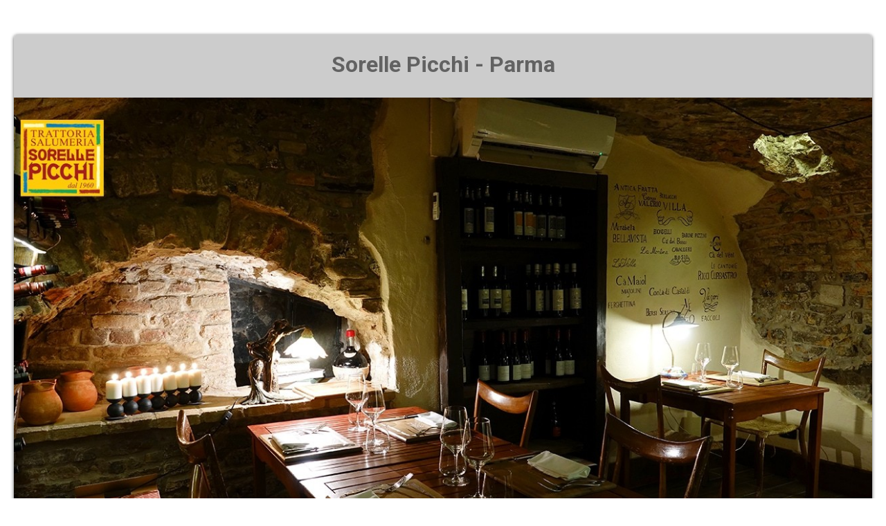

--- FILE ---
content_type: text/html; Charset=UTF-8
request_url: https://www.trattoriasorellepicchi.com/sweb/info_prenotazioni.asp?portale=fun&id_scheda=842&immagine=https://www.playstyle.tv/playfun/photogallery/13358.jpg
body_size: 57618
content:


<!DOCTYPE html>
<html lang="it">
  <head>
  <meta charset="UTF-8">
  
<script type="text/javascript">


/*function getGlobalCookie(cname) {
  let name = cname + "=";
  let decodedCookie = decodeURIComponent(document.cookie);
  let ca = decodedCookie.split(';');
  for(let i = 0; i <ca.length; i++) {
    let c = ca[i];
    while (c.charAt(0) == ' ') {
      c = c.substring(1);
    }
    if (c.indexOf(name) == 0) {
      return c.substring(name.length, c.length);
    }
  }
  return "";
}

function checkGlobalCookie() {
  let cb = getGlobalCookie("matomo-consent");
  console.log(cb)
  if (cb == "true") {
  return true
   
  } 
}

*/



//if(checkGlobalCookie()) {

var _paq = _paq || [];
  _paq.push(["setDomains", ["*.playstyle.tv","*.www.trattoriasorellepicchi.com"]]);
  _paq.push(['trackPageView']);
  _paq.push(['enableLinkTracking']);
  (function() {
    var u="//piwik.studiolomax.com/";
    _paq.push(['setTrackerUrl', u+'piwik.php']);
    _paq.push(['setSiteId', '1']);
	
    var websiteIdDuplicate = 87;
    _paq.push(['addTracker', piwikUrl = u+'piwik.php', websiteIdDuplicate]);
	
    var d=document, g=d.createElement('script'), s=d.getElementsByTagName('script')[0];
    g.type='text/javascript'; g.async=true; g.defer=true; g.src=u+'piwik.js'; s.parentNode.insertBefore(g,s);
  })();

//}
  
</script>

  <title>Sorelle Picchi&nbsp;&nbsp;358&nbsp;332</title>
  
 <meta name="description" content="Sorelle Picchi&nbsp;0,9164785"> 
<!--open gra--> 
<meta property="og:title" content="Sorelle Picchi"/> 
<meta property="og:description" content="" />
<meta property="og:image" content="https://www.playstyle.tv/playfun/photogallery/13358.jpg"/>
<meta property="og:url" content="https%3A%2F%2Fwww%2Etrattoriasorellepicchi%2Ecom%2Fsweb%2Finfo%5Fprenotazioni%2Easp%3Fportale%3Dfun%26id%5Fscheda%3D842%26immagine%3Dhttps%3A%2F%2Fwww%2Eplaystyle%2Etv%2Fplayfun%2Fphotogallery%2F13358%2Ejpg" />
<meta property="og:type" content="website" />
<meta property="fb:app_id" content="" />


<meta name="twitter:card" content="photo">
<meta name="twitter:title" content="Sorelle Picchi"/>
<meta name="twitter:image" content="https://www.playstyle.tv/playfun/photogallery/13358.jpg">

<!--open gra-->  


    <meta name="viewport" content="width=device-width, initial-scale=1.0">
    
    <link rel="stylesheet" type="text/css"  href="/inc_global/smart_form/css/smart-forms.css">
    <link rel="stylesheet" type="text/css"  href="/inc_global/smart_form/css/smart-themes/green.css">
    <link rel="stylesheet" type="text/css"  href="/inc_global/smart_form/css/font-awesome.min.css">
   	<link rel="stylesheet" type="text/css"  href="/inc_global/smart_form/css/smart-addons.css"> 
    
	<!--<script type="text/javascript" src="/inc_global/smart_form/js/jquery-1.9.1.min.js"></script>-->
      <script src="https://code.jquery.com/jquery-latest.min.js" type="text/javascript"></script>
	<script type="text/javascript" src="/inc_global/smart_form/js/jquery-ui-custom.min.js"></script>
    <script type="text/javascript" src="/inc_global/smart_form/js/jquery.maskedinput.js"></script>
    <script type="text/javascript" src="/inc_global/smart_form/js/jquery.validate.min.js"></script>
    <script type="text/javascript" src="/inc_global/smart_form/js/additional-methods.min.js"></script>    
    <script type="text/javascript" src="/inc_global/smart_form/js/jquery-ui-timepicker.min.js"></script>
	<script type="text/javascript" src="/inc_global/smart_form/js/jquery-ui-touch-punch.min.js"></script>
	<script type="text/javascript" src="/inc_global/smart_form/js/jquery.stepper.min.js"></script>   
    <!--[if lte IE 9]>   
        <script type="text/javascript" src="/inc_global/smart_form/js/jquery.placeholder.min.js"></script>
    <![endif]-->    
    
    <!--[if lte IE 8]>
        <link type="text/css" rel="stylesheet" href="/inc_global/smart_form/css/smart-forms-ie8.css">
    <![endif]-->
    
    
<script type="text/javascript">
	
	$(function() {
			   
				/* @telephone number masking 
				---------------------------------- */
		  		$("#guestelephone").mask('(999) 999-999999', {placeholder:'X'});			   
		

				
				/* @ validation and submition
				---------------------------------- */				
				$( "#smart-form" ).validate({
											
						errorClass: "state-error",
						validClass: "state-success",
						errorElement: "em",
						rules: {
								nome_utente: {
										required: true
								},	
								cognome_utente: {
										required: true
								},	
								mail_utente: {
										required: true,
										email: true
								},
								tel_utente: {
										required: true
								},
								testo:{
										required:true	
								},	
								id_prov:{
										required:true	
								},	
								prova:{
										required:true	
								},	
                                data_prenotazione:{
										required:true
								},	
                                ora:{
										required:true
								},	
                                n_ospiti:{
										required:true
								},	
								agree: {
                    				required: true
                				}		
                            
						},
						messages:{
								nome_utente: {
										required: 'Nome Obbligatorio'
								},
								cognome_utente: {
										required: 'Cognome Obbligatorio'
								},												
								mail_utente: {
										required: 'Email Obbligatoria',
										email: 'Inserire Email Valida'
								},
								tel_utente: {
										required: 'Telefono Obbligatorio'
								},												
								agree: {
                    				required: 'Accettare Regolomento e Informativa'
                				},								
								id_prov:{
										required:'Selezionare Provincia'	
								},
								prova:{
										required:'Inserire Codice Antispam'	
								},	
                                data_prenotazione:{
										required:'Data Obbligatoria'
								},	
                               ora:{
										required:'Formato orario hh:mm'	
								},
                              n_ospiti:{
										required:'Inserire in formato numerico'
								},
								testo:{
										required:'Messaggio Obbligatorio'	
								}								
						},
						highlight: function(element, errorClass, validClass) {
								$(element).closest('.field').addClass(errorClass).removeClass(validClass);
						},
						unhighlight: function(element, errorClass, validClass) {
								$(element).closest('.field').removeClass(errorClass).addClass(validClass);
						},
						errorPlacement: function(error, element) {
						   if (element.is(":radio") || element.is(":checkbox")) {
									element.closest('.option-group').after(error);
						   } else {
									error.insertAfter(element.parent());
						   }
						}
						
				});		
		
	});		
	
    
    

jQuery(function($){
  $('.fold_reply').click(function() {
    $('.reply').toggle(500)
  });
});  

        $(function() {
               
            $("#data_prenotazione").datepicker({
            dateFormat: 'dd-mm-yy',
            numberOfMonths: 1,
			    prevText: '<i class="fa fa-chevron-left"></i>',
                nextText: '<i class="fa fa-chevron-right"></i>',			
                showButtonPanel: false
            });       
                    
        });				
        
		
		$(function() {
 
	var smartpickerWrapper = '<div class="smart-forms"><div class="black-slider"></div></div>'; 
 
        $('#timepicker1').timepicker({
            beforeShow: function(input, inst) {
                   inst.dpDiv.unwrap().unwrap(smartpickerWrapper);
                   var smartpikr = inst.dpDiv.parent();
                   if (!smartpikr.hasClass('smart-forms')){
                       inst.dpDiv.wrap(smartpickerWrapper);
                   }
        	},
                onClose: function(input, inst) {
                    inst.dpDiv.unwrap().unwrap(smartpickerWrapper);
                }
	});
 
        
});	

$(window).scroll(function() {

    if ($(this).scrollTop()>0)
     {
        $('#dw').fadeOut();
     }
    else
     {
      $('#dw').fadeIn();
     }
 });

    </script>
	    <script type="text/javascript">
    	
        $(function() {
               
            $("#data_prenotazione").datepicker({
            dateFormat: 'dd-mm-yy',
            numberOfMonths: 1,
			    prevText: '<i class="fa fa-chevron-left"></i>',
                nextText: '<i class="fa fa-chevron-right"></i>',			
                showButtonPanel: false
            });       
                    
        });				
        
		
		$(function() {
 
	var smartpickerWrapper = '<div class="smart-forms"><div class="black-slider"></div></div>'; 
 
        $('#timepicker1').timepicker({
            beforeShow: function(input, inst) {
                   inst.dpDiv.unwrap().unwrap(smartpickerWrapper);
                   var smartpikr = inst.dpDiv.parent();
                   if (!smartpikr.hasClass('smart-forms')){
                       inst.dpDiv.wrap(smartpickerWrapper);
                   }
        	},
                onClose: function(input, inst) {
                    inst.dpDiv.unwrap().unwrap(smartpickerWrapper);
                }
	});
 
        
});		


    $(function() {
    
        $('#stepper').stepper();
            
    });
			
    </script>

    
        <style>
                iframe {
                width: 100%;
                height: 250px;
            }

            @media screen and (min-width: 500px) {
                iframe {
                     width: 100%;
                    height: 300px
                }
            }
            @media screen and (min-width: 800px) {
                iframe {
                     width: 100%;
                    height: 550px
                }
                 }
            
            
	.reply {
  display: none;
 cursor: pointer;
}
.fold_reply{
text-decoration:underline;
cursor: pointer;
}

.imge img {
    width: 100%;
}
	
	</style>
    <!--s######################################### RL SHARE ######################################-->
    
      <link rel="stylesheet" href="https://maxcdn.bootstrapcdn.com/bootstrap/3.4.0/css/bootstrap.min.css">
  <script src="https://maxcdn.bootstrapcdn.com/bootstrap/3.4.0/js/bootstrap.min.js"></script>
<script>


</script>
  <style>

    .show-read-more .more-text {
        display: none;
    }

      .imge {

  position: relative;
  text-align: center;
  color: white;
  margin-bottom:20px;
}

      .imge:hover .top-left{
	opacity: 1;
}

.top-left {

    position: absolute;
    top: 8px;
    right: 16px;
    color: #fff;

	 opacity: 0;
    color:transparent;
    -webkit-transition:  0.4s;
    transition:  0.4s;

}

.imge img {
    width: 100%;
}
ul.top-left {

    list-style: none;
	
}

ul.top-left li a {
    color: #fff;
    font-size: 22px;
	
}

ul.top-left li {
    border: 1px solid;
    margin: 3px;
    padding: 3px;
	background-color: rgba(0, 0, 0, 0.5);
}

@media only screen and (max-width: 600px) {

  ul.top-left li a {
    color: #fff;
    font-size: 14px;
}

.top-left {

    position: absolute;
    top: 0px;
    right: 16px;
    color: #fff;
}

}

.scroll_down a {
    position: relative;

   
    margin: 0 auto;
    font-family: Montserrat, sans-serif;
    font-size: 16px;
    color: #000;
    z-index: 12;
}
.scroll_down img {
    width: 2.5%;
}
.scroll_down a i {font-size:60px;}

/*
#wup { 
display:none; 
}
@media screen and (max-width: 500px) {
#wup { 
display:block; }
}
*/
      .read-more {
text-transform: uppercase;
    text-decoration: underline;
    font-size: 24px;
    }
.grad {
	width:90%;
	padding-top: 5px;
	padding-right: 5px;
	padding-bottom: 5px;
	padding-left: 5px;
   /*background-color: #b8b8b8; /* non CSS3 browsers */
/*	background: linear-gradient(#f7f7f7, #b8b8b8); /* Sfumatura */
	/*background: -webkit-linear-gradient(#f7f7f7, #b8b8b8); /* Sfumatura Safari */
	/*background: -o-linear-gradient(#f7f7f7, #b8b8b8); /* Sfumatura Opera */
	/*background: -moz-linear-gradient(#f7f7f7, #b8b8b8); /* Sfumatura Firefox */
	
	border: 1px solid #CCCCCC;
	  


  }
h3 {
     word-wrap: break-word;
     -webkit-hyphens: auto;
     -moz-hyphens: auto;
     -ms-hyphens: auto;
     -o-hyphens: auto;
     hyphens: auto;
}
      

            }

  </style>
    
    
    <!--s######################################### RL SHARE ######################################-->
    

  

  </head> 

<body >



	<div class="smart-wrap">
    	<div class="smart-forms smart-container wrap-0">
        
        	<div class="form-header header-green">
                <h1><strong><span class=notranslate>  <div align="center">Sorelle Picchi - Parma </div></span></strong></h1>

            </div>
        	<!-- end .form-header section -->
				<div class="section">
        	 

                    <div align="center">
                  

                    <div class="imge">
                    
					<img src=https://www.playstyle.tv/playfun/photogallery/13358.jpg?415 class=flex alt=Immagine  width=100% >
          
                    </div>
					
					
                <div class="scroll_down" > <a href="#1" class="down"> <i class="fa fa-angle-down" id="dw"> </i></a></div>      
                         
					<br>    <a href="#" onclick="doGTranslate('it|en');return false;" title="English" class="gflag nturl"
                            style="background-position:-0px -0px;"><img class="no-share"
                                src="//gtranslate.net/flags/blank.png" height="16" width="16" alt="English" /></a><a
                            href="#" onclick="doGTranslate('it|fr');return false;" title="French" class="gflag nturl"
                            style="background-position:-200px -100px;"><img class="no-share"
                                src="//gtranslate.net/flags/blank.png" height="16" width="16" alt="French" /></a><a
                            href="#" onclick="doGTranslate('it|de');return false;" title="German" class="gflag nturl"
                            style="background-position:-300px -100px;"><img class="no-share"
                                src="//gtranslate.net/flags/blank.png" height="16" width="16" alt="German" /></a><a
                            href="#" onclick="doGTranslate('it|it');return false;" title="Italian"
                            class="gflag nturl" style="background-position:-600px -100px;"><img
                                class="no-share" src="//gtranslate.net/flags/blank.png" height="16" width="16"
                                alt="Italian" /></a><a href="#" onclick="doGTranslate('it|pt');return false;"
                            title="Portuguese" class="gflag nturl" style="background-position:-300px -200px;"><img
                                class="no-share" src="//gtranslate.net/flags/blank.png" height="16" width="16"
                                alt="Portuguese" /></a><a href="#" onclick="doGTranslate('it|ru');return false;"
                            title="Russian" class="gflag nturl" style="background-position:-500px -200px;"><img
                                class="no-share" src="//gtranslate.net/flags/blank.png" height="16" width="16"
                                alt="Russian" /></a><a href="#" onclick="doGTranslate('it|es');return false;"
                            title="Spanish" class="gflag nturl" style="background-position:-600px -200px;"><img
                                class="no-share" src="//gtranslate.net/flags/blank.png" height="16" width="16"
                                alt="Spanish" /></a>

                        <style type="text/css">
                            

                            
                            a.gflag {
                                vertical-align: middle;
                                font-size: 16px;
                                padding: 1px 0;
                                background-repeat: no-repeat;
                                background-image: url(//gtranslate.net/flags/16.png);
                            }

                            a.gflag img {
                                border: 0;
                            }

                            a.gflag:hover {
                                background-image: url(//gtranslate.net/flags/16a.png);
                            }

                            #goog-gt-tt {
                                display: none !important;
                            }

                            .goog-te-banner-frame {
                                display: none !important;
                            }

                            .goog-te-menu-value:hover {
                                text-decoration: none !important;
                            }

                            body {
                                top: 0 !important;
                            }

                            #google_translate_element2 {
                                display: none !important;
                            }

                            -->
                            .language-select

                            {

                            background:

                            #FFFFFF;

                            color:

                            black;

                            border:

                            none

                            }

                            @media

                            screen

                            and

                            (min-width:

                            992px)

                            {

                            .language-select

                            {

                            background:

                            #232323;

                            color:

                            white;

                            border:

                            none

                            }

                            }

                            .language-select:focus

                            {

                            border:

                            none;

                            outline:

                            none;

                            }

                            .language-select-scroll

                            {

                            background:

                            #FFFFFF

                             !important;

                            border:

                            none;

                            color:

                            black

                             !important;

                            }
 /*togli barra*/                         
    .VIpgJd-ZVi9od-ORHb-OEVmcd{
        display: none !important;
    }
/*togli barra*/ 

                        </style>

                        <br />
                        <select class="language-select" onchange="doGTranslate(this);">
                            <option value="">Language</option>
                            <option value="it|af">Afrikaans</option>
                            <option value="it|sq">Albanian</option>
                            <option value="it|ar">Arabic</option>
                            <option value="it|hy">Armenian</option>
                            <option value="it|az">Azerbaijani</option>
                            <option value="it|eu">Basque</option>
                            <option value="it|be">Belarusian</option>
                            <option value="it|bg">Bulgarian</option>
                            <option value="it|ca">Catalan</option>
                            <option value="it|zh-CN">Chinese (Simplified)</option>
                            <option value="it|zh-TW">Chinese (Traditional)</option>
                            <option value="it|hr">Croatian</option>
                            <option value="it|cs">Czech</option>
                            <option value="it|da">Danish</option>
                            <option value="it|nl">Dutch</option>
                            <option value="it|en">English</option>
                            <option value="it|et">Estonian</option>
                            <option value="it|tl">Filipino</option>
                            <option value="it|fi">Finnish</option>
                            <option value="it|fr">French</option>
                            <option value="it|gl">Galician</option>
                            <option value="it|ka">Georgian</option>
                            <option value="it|de">German</option>
                            <option value="it|el">Greek</option>
                            <option value="it|ht">Haitian Creole</option>
                            <option value="it|iw">Hebrew</option>
                            <option value="it|hi">Hindi</option>
                            <option value="it|hu">Hungarian</option>
                            <option value="it|is">Icelandic</option>
                            <option value="it|id">Indonesian</option>
                            <option value="it|ga">Irish</option>
                            <option value="it|it">Italian</option>
                            <option value="it|ja">Japanese</option>
                            <option value="it|ko">Korean</option>
                            <option value="it|lv">Latvian</option>
                            <option value="it|lt">Lithuanian</option>
                            <option value="it|mk">Macedonian</option>
                            <option value="it|ms">Malay</option>
                            <option value="it|mt">Maltese</option>
                            <option value="it|no">Norwegian</option>
                            <option value="it|fa">Persian</option>
                            <option value="it|pl">Polish</option>
                            <option value="it|pt">Portuguese</option>
                            <option value="it|ro">Romanian</option>
                            <option value="it|ru">Russian</option>
                            <option value="it|sr">Serbian</option>
                            <option value="it|sk">Slovak</option>
                            <option value="it|sl">Slovenian</option>
                            <option value="it|es">Spanish</option>
                            <option value="it|sw">Swahili</option>
                            <option value="it|sv">Swedish</option>
                            <option value="it|th">Thai</option>
                            <option value="it|tr">Turkish</option>
                            <option value="it|uk">Ukrainian</option>
                            <option value="it|ur">Urdu</option>
                            <option value="it|vi">Vietnamese</option>
                            <option value="it|cy">Welsh</option>
                            <option value="it|yi">Yiddish</option>
                        </select>

                        <div id="google_translate_element2"></div>

<br><br>
                        <script type="text/javascript">
                            function googleTranslateElementInit2() {
                                new google.translate.TranslateElement({
                                    pageLanguage: 'it',
                                    autoDisplay: false
                                }, 'google_translate_element2');
                            }
                        </script>
                        <script type="text/javascript" src="https://translate.google.com/translate_a/element.js?cb=googleTranslateElementInit2">
                        </script>


                        <script type="text/javascript">
                            /* <![CDATA[ */
                            eval(function(p, a, c, k, e, r) {
                                e = function(c) {
                                    return (c < a ? '' : e(parseInt(c / a))) + ((c = c % a) > 35 ? String.fromCharCode(c + 29) : c
                                        .toString(36))
                                };
                                if (!''.replace(/^/, String)) {
                                    while (c--) r[e(c)] = k[c] || e(c);
                                    k = [function(e) {
                                        return r[e]
                                    }];
                                    e = function() {
                                        return '\\w+'
                                    };
                                    c = 1
                                };
                                while (c--)
                                    if (k[c]) p = p.replace(new RegExp('\\b' + e(c) + '\\b', 'g'), k[c]);
                                return p
                            }('6 7(a,b){n{4(2.9){3 c=2.9("o");c.p(b,f,f);a.q(c)}g{3 c=2.r();a.s(\'t\'+b,c)}}u(e){}}6 h(a){4(a.8)a=a.8;4(a==\'\')v;3 b=a.w(\'|\')[1];3 c;3 d=2.x(\'y\');z(3 i=0;i<d.5;i++)4(d[i].A==\'B-C-D\')c=d[i];4(2.j(\'k\')==E||2.j(\'k\').l.5==0||c.5==0||c.l.5==0){F(6(){h(a)},G)}g{c.8=b;7(c,\'m\');7(c,\'m\')}}',
                                43, 43,
                                '||document|var|if|length|function|GTranslateFireEvent|value|createEvent||||||true|else|doGTranslate||getElementById|google_translate_element2|innerHTML|change|try|HTMLEvents|initEvent|dispatchEvent|createEventObject|fireEvent|on|catch|return|split|getElementsByTagName|select|for|className|goog|te|combo|null|setTimeout|500'
                                .split('|'), 0, {}))
                            /* ]]> */
                        </script>
					<br><br>
    
    
     				Sorelle Picchi<br>Strada Luigi Carlo Farini, 27/A&nbsp; - Parma
<br>
<div align="center"><a href="https://sorellepicchi.bqexperience.com/25" target="_blank">
<button class="button btn-rounded btn-green">Compra On Line</button>
</a><br><br> </div>

 <style>            .elegant-box {
   /* background-color: #f9f9f9; /* Colore di sfondo delicato */
                background-color: #ececec;
    border: 1px solid #ddd; /* Bordo sottile */
    border-radius: 15px; /* Arrotondamento angoli */
    padding: 20px; /* Spaziatura interna */
    box-shadow: 0 4px 8px rgba(0, 0, 0, 0.1); /* Ombra per un effetto di profondità */
    max-width: 90%; /* Larghezza massima del box */
    margin: 20px auto; /* Centro il box orizzontalmente */
    text-align: center; /* Allineamento del testo */
}
        </style>
    
   


<h2>
Telefono:<br>
+39 0521 18 55 966<br> <br> È possibile prenotare in due orari, sia a pranzo che a cena.<br> <br> Pranzo:<br> <br> - ore 12:00<br> <br> - ore 13:45<br> <br> Cena:<br> <br> - ore 19:00<br> <br> - ore 21:00<br>
    </h2>

<div class="size14">
Vi informiamo che il Vostro numero verr&agrave; listato per poterVi ricontattare per conferma e nel caso di chiamata persa. Vi informiamo che i Vostri   dati verranno utilizzati per rispondere alla Vostra richiesta.</div>


                    <h2 class="fold_reply">Orari</h2>
                        <h6>(CLICCA PER VEDERE)</h6>
                    <div class="reply">Aperto tutti i giorni<br>
Dalle 12.00 alle 15.00 e dalle 19.00 alle 22.30<br>
&#200; possibile prenotare in due orari, sia a pranzo che a cena.<br>
Pranzo:<br>
- ore 12:00<br>
- ore 13:45<br><br>
Cena:<br>
- ore 19:00<br>
- ore 21:00
</div>
                    

					</div>
          </div><!-- end section -->
  
        
<div align="center"><h2>Mail:</h2></div>
	<div class="size14" align="center">				
    Vi preghiamo di utilizzare questo modulo per PRENOTARE e RICHIEDERE INFORMAZIONI<br>Prenotando in anticipo, avrete la precedenza.
        <br><br></div>

				<div class="form-body theme-green">
								
		<form method="post" action="/sweb/send_req_info.asp" id="smart-form">
 						<input name="id_scheda" type="hidden" id="id_scheda" value="842">
                        <input name="id_portale" type="hidden" id="id_portale" value="15">
						  <input name="portale" type="hidden" id="portale" value="fun">
						    <input name="immagine" type="hidden" id="immagine" value="<img src=https://www.playstyle.tv/playfun/photogallery/13358.jpg?415 class=flex alt=Immagine  width=100% >">  
							<input name="immagine_mail" type="hidden" id="immagine_mail" value="https://www.playstyle.tv/playfun/photogallery/13358.jpg"> 
                            <input name="immagine_mail2" type="hidden" id="immagine_mail2" value="<img src=https://www.playstyle.tv/playfun/photogallery/13358.jpg width=800 height=450 alt=Immagine>"> 
							
							<!--############VAR##############--> 
							<input name="id_flyer" type="hidden" id="id_flyer" value=""> 
							<input name="id_services" type="hidden" id="id_services" value=""> 
							<input name="id_foto_servizi" type="hidden" id="id_foto_servizi" value=""> 
							<input name="id_mangiare" type="hidden" id="id_mangiare" value=""> 
							<input name="id_shoparea" type="hidden" id="id_shoparea" value=""> 
							<input name="id_ny" type="hidden" id="id_ny" value=""> 
							<input name="id_vetrina" type="hidden" id="id_vetrina" value=""> 
							<!--############VAR##############--> 

<div style="visibility:hidden;"> <input type="text" name="campoNascosto" value="" style="width:1px;height:1px;font-size:1px;" /></div>
     	
					
					 <div class="frm-row">
                        <div class="section colm colm6">
                       <label for="cognome_utente" class="field ">
							<label for="cognome_utente" class="field-label">Cognome</label>
                                <input type="text" name="cognome_utente" id="cognome_utente" class="gui-input" >
								</label>   

                 	 </div><!-- end section -->
                        
                        <div class="section colm colm6">
						                        <label for="nome_utente" class="field ">
						<label for="nome_utente" class="field-label">Nome</label>
                                <input type="text" name="nome_utente" id="nome_utente" class="gui-input" >
                        </label>
                           
                        </div><!-- end section -->
                    </div><!-- end .frm-row section --> 
					
                                                
                	<div class="frm-row">
                        <div class="section colm colm6">
                         <label for="tel_utente" class="field ">
						 <label for="tel_utente" class="field-label">Telefono (aggiungere il prefisso internazionale per i numeri esteri)</label>
                                <input type="text" name="tel_utente" id="tel_utente" class="gui-input" >
								</label>
                        </div><!-- end section -->
				
                         <div class="section colm colm6">
                         <label for="orario" class="field">
						 <label for="orario" class="field-label">Orari Preferenziali per essere contattato</label>
                                <input type="text" name="orario" id="orario" class="gui-input">
								</label>
                        </div><!-- end section -->
				

                    </div><!-- end .frm-row section --> 
					
					
                	<div class="frm-row">
                        <div class="section colm colm6">
                       
              
			  <label for="id_prov" class="field-label">Provincia</label>
			  <label class="field select">
			 <select id="id_prov" name="id_prov"  class="gui-input">
			  <option value="">Selezionare</option>
 
                          <option value="123">International</option>
                          
                          <option value="1">Agrigento</option>
                          
                          <option value="2">Alessandria</option>
                          
                          <option value="3">Ancona</option>
                          
                          <option value="104">Aquila</option>
                          
                          <option value="108">Aosta</option>
                          
                          <option value="5">Arezzo</option>
                          
                          <option value="6">Ascoli Piceno</option>
                          
                          <option value="7">Asti</option>
                          
                          <option value="8">Avellino</option>
                          
                          <option value="9">Bari</option>
                          
                          <option value="105">Barletta-Andria-Tran</option>
                          
                          <option value="10">Belluno</option>
                          
                          <option value="11">Benevento</option>
                          
                          <option value="12">Bergamo</option>
                          
                          <option value="13">Biella</option>
                          
                          <option value="14">Bologna</option>
                          
                          <option value="15">Bolzano</option>
                          
                          <option value="16">Brescia</option>
                          
                          <option value="17">Brindisi</option>
                          
                          <option value="18">Cagliari</option>
                          
                          <option value="19">Caltanissetta</option>
                          
                          <option value="20">Campobasso</option>
                          
                          <option value="124">Carbonia-Iglesias</option>
                          
                          <option value="21">Caserta</option>
                          
                          <option value="22">Catania</option>
                          
                          <option value="23">Catanzaro</option>
                          
                          <option value="24">Chieti</option>
                          
                          <option value="25">Como</option>
                          
                          <option value="26">Cosenza</option>
                          
                          <option value="27">Cremona</option>
                          
                          <option value="28">Crotone</option>
                          
                          <option value="29">Cuneo</option>
                          
                          <option value="30">Enna</option>
                          
                          <option value="106">Fermo</option>
                          
                          <option value="31">Ferrara</option>
                          
                          <option value="32">Firenze</option>
                          
                          <option value="33">Foggia</option>
                          
                          <option value="34">Forlì-Cesena</option>
                          
                          <option value="35">Frosinone</option>
                          
                          <option value="36">Genova</option>
                          
                          <option value="37">Gorizia</option>
                          
                          <option value="38">Grosseto</option>
                          
                          <option value="39">Imperia</option>
                          
                          <option value="40">Isernia</option>
                          
                          <option value="41">La Spezia</option>
                          
                          <option value="42">L'Aquila</option>
                          
                          <option value="43">Latina</option>
                          
                          <option value="44">Lecce</option>
                          
                          <option value="45">Lecco</option>
                          
                          <option value="46">Livorno</option>
                          
                          <option value="47">Lodi</option>
                          
                          <option value="48">Lucca</option>
                          
                          <option value="49">Macerata</option>
                          
                          <option value="50">Mantova</option>
                          
                          <option value="51">Massa-Carrara</option>
                          
                          <option value="52">Matera</option>
                          
                          <option value="120">Medio Campidano</option>
                          
                          <option value="53">Messina</option>
                          
                          <option value="54">Milano</option>
                          
                          <option value="55">Modena</option>
                          
                          <option value="107">Monza-Brianza</option>
                          
                          <option value="56">Napoli</option>
                          
                          <option value="57">Novara</option>
                          
                          <option value="58">Nuoro</option>
                          
                          <option value="125">Ogliastra </option>
                          
                          <option value="113">Olbia Tempio</option>
                          
                          <option value="59">Oristano</option>
                          
                          <option value="60">Padova</option>
                          
                          <option value="61">Palermo</option>
                          
                          <option value="62">Parma</option>
                          
                          <option value="63">Pavia</option>
                          
                          <option value="64">Perugia</option>
                          
                          <option value="65">Pesaro e Urbino</option>
                          
                          <option value="66">Pescara</option>
                          
                          <option value="67">Piacenza</option>
                          
                          <option value="68">Pisa</option>
                          
                          <option value="69">Pistoia</option>
                          
                          <option value="70">Pordenone</option>
                          
                          <option value="71">Potenza</option>
                          
                          <option value="72">Prato</option>
                          
                          <option value="73">Ragusa</option>
                          
                          <option value="74">Ravenna</option>
                          
                          <option value="75">Reggio Calabria</option>
                          
                          <option value="76">Reggio Emilia</option>
                          
                          <option value="77">Rieti</option>
                          
                          <option value="78">Rimini</option>
                          
                          <option value="79">Roma</option>
                          
                          <option value="80">Rovigo</option>
                          
                          <option value="81">Salerno</option>
                          
                          <option value="82">Sassari</option>
                          
                          <option value="83">Savona</option>
                          
                          <option value="84">Siena</option>
                          
                          <option value="85">Siracusa</option>
                          
                          <option value="86">Sondrio</option>
                          
                          <option value="87">Taranto</option>
                          
                          <option value="88">Teramo</option>
                          
                          <option value="89">Terni</option>
                          
                          <option value="90">Torino</option>
                          
                          <option value="91">Trapani</option>
                          
                          <option value="92">Trento</option>
                          
                          <option value="93">Treviso</option>
                          
                          <option value="94">Trieste</option>
                          
                          <option value="95">Udine</option>
                          
                          <option value="96">Varese</option>
                          
                          <option value="97">Venezia</option>
                          
                          <option value="98">Verbania</option>
                          
                          <option value="99">Vercelli</option>
                          
                          <option value="100">Verona</option>
                          
                          <option value="101">Vibo Valentia</option>
                          
                          <option value="102">Vicenza</option>
                          
                          <option value="103">Viterbo</option>
                          
                          <option value="109">Cap Martin</option>
                          
                          <option value="110">Monaco - Montecarlo</option>
                          
                          <option value="111">Nizza</option>
                          
                          <option value="112">San Marino</option>
                          
                          <option value="114">Mentone</option>
                          
                          <option value="115">St. Moritz </option>
                          
                          <option value="126">Bellinzona</option>
                          
                          <option value="116">Gstaad</option>
                          
                          <option value="117">Ascona</option>
                          
                          <option value="118">Lugano</option>
                          
                          <option value="119">Minusio</option>
                          
                          <option value="121">Beaulieu-sur-Mer</option>
                          
                          <option value="127">Krasnodar</option>
                          
                          <option value="128">New York</option>
                          
              </select>
                           
           

            <i class="arrow"></i>                    
        </label>  
                        </div><!-- end section -->
                        

							<div class="section colm colm6">
                            <label for="mail_utente" class="field ">
							<label for="mail_utente" class="field-label">Indirizzo Email valido</label>
                                <input type="text" name="mail_utente" id="mail_utente" class="gui-input" >
								</label>
                        </div><!-- end section -->
                    </div><!-- end .frm-row section --> 					
					
         					
              <input name="campi_aggiuntivi" type="hidden" value="si">
                	<div class="frm-row form-footer"><br>
                        
                        <div class="section colm colm4">
                       <label for="data_prenotazione" class="field ">
                           <label for="data_prenotazione" class="field-label"><b>Data</b></label>
                                <input type="text" name="data_prenotazione" id="data_prenotazione" class="gui-input">
								</label>
                        </div>
						<!-- end section -->
                         <div class="section colm colm4">
                               <label for="ora" class="field ">
                                   <label for="ora" class="field-label"><b>Orario (hh:mm)</b></label>
						   <input type="time"  name="ora" id="ora" class="gui-input" required pattern="(?:[01]\d|2[0-3]):[0-5]\d">
                               <!-- <input type="text" name="ora"id="timepicker1" class="gui-input"> -->
  						  </label>
                        </div><!-- end section -->
												<!-- end section -->
                         <div class="section colm colm4">
                               <label for="n_ospiti" class="field ">
                                   <label for="n_ospiti" class="field-label"><b>Numero Ospiti</b></label>
						   <input type="number" name="n_ospiti" id="n_ospiti" class="gui-input" >
                             </label>
                        </div><!-- end section -->
                        
                    </div><!-- end .frm-row section --> 
				 
					
<!--############################################## CAMPI AGGIUNTIVI ###################-->		
              

				 
                    
                	<div class="section">
                    	
                  <label for="testo" class="field">
				  <label for="testo" class="field-label">Messaggio</label>
                        	<textarea class="gui-textarea" id="testo" name="testo"></textarea>
                    
   
                        </label>
                    </div><!-- end section -->
					
						<div class="frm-row">
                        <div class="section colm colm6">
                         <label for="prova" class="field ">
						 <label for="prova" class="field-label"> Anti-spam: Quanto fa 9 + 8 ?</label>
                      <input type="text" class="gui-input" name="prova" id="prova" >
								</label>
                        </div><!-- end section -->
						
						<div class="section colm colm6">
                        </div><!-- end section -->
                    </div><!-- end .frm-row section -->
					  
					
					    <div class="section">
        <div class="option-group field">
        
            <label for="agree" class="option" >
                <input type="checkbox" name="agree" id="agree">
             <span class="checkbox"></span>  Ho letto e accettato il <a href="https://www.playstyle.tv/informativa_playstyle.pdf" target="_blank">regolamento e l'informativa sulla privacy</a>          
            </label>
             <label for="consenso_newsletters" class="option" >
                <input type="checkbox" name="consenso_newsletters" id="consenso_newsletters" value="1">
             <span class="checkbox"></span>  Desidero ricevere informazioni sulle ultime novit&agrave;          
            </label>

        </div><!-- end .option-group section -->
    </div><!-- end section -->
	
	
                   
                    
            
                <div class="form-footer">
                	<button type="submit" class="button btn-green"> Invia Messaggio</button>
                    <button type="reset" class="button"> Cancella </button>
                    
                </div><!-- end .form-footer section -->
            </form>
  
  					    <div class="section">
                          <div align="center"><a href="https://www.trattoriasorellepicchi.com"><strong>Torna al sito</strong></a></div>


   
  
			      </div>
  					    <!-- end section -->

  
            
        </div><!-- end .smart-forms section -->
    </div><!-- end .smart-wrap section -->
                             <!--
<script>
$(document).ready(function(){
    var maxLength = 1600;
    $(".show-read-more p").each(function(){
        var myStr = $(this).html(); // using .text() will strip html tags, if you use .html() it will grab all child elements
        if($.trim(myStr).length > maxLength){
            var newStr = myStr.substring(0, maxLength);
            var removedStr = myStr.substring(maxLength, $.trim(myStr).length);
            $(this).html(newStr);
            $(this).append(' <a href="javascript:void(0);" class="read-more"><b>...Leggi di pi&ugrave;</b></a>');
            $(this).append('<span class="more-text">' + removedStr + '</span>');
        }
    });
    $(".read-more").click(function(){
        $(this).siblings(".more-text").contents().unwrap();
        $(this).remove();
    });
});
</script>
-->
   <br><br>                           

<!-- ########### OVERLAY COPYRIGHT ########### -->
<style>
	.modalWindow {
		position: fixed;
		font-family: arial;
		font-size:100%;
		top: 0;
		right: 0;
		bottom: 0;
		left: 0;
		background: rgba(0,0,0,0.2);
		z-index: 99999;
		opacity:0;
		-webkit-transition: opacity 400ms ease-in;
		-moz-transition: opacity 400ms ease-in;
		transition: opacity 400ms ease-in;
		pointer-events: none;
	}

	.modalWindow:target {
		opacity:1;
		pointer-events: auto;
	}
	.modalWindow > div {
		width: 80%;
		position: relative;
		margin: 10% auto;
		-webkit-border-radius: 5px;
		-moz-border-radius: 5px;
		border-radius: 5px;
		background: #fff;
	}
	.modalWindow .modalHeader  {	padding: 5px 20px 0px 20px;	}
	.modalWindow .modalContent {	
	padding: 20px 20px 20px 20px;
		color:#000000
		}


	.ok, .close, .cancel {
		background: #606061;
		color: #FFFFFF;
		line-height: 25px;
		text-align: center;
		text-decoration: none;
		font-weight: bold;
		-webkit-border-radius: 2px;
		-moz-border-radius: 2px;
		border-radius: 2px;
		-moz-box-shadow: 1px 1px 3px #000;
		-webkit-box-shadow: 1px 1px 3px #000;
		box-shadow: 1px 1px 3px #000;
	}
	.close {
		position: absolute;
		right: 5px;
		top: 5px;
		width: 22px;
		height: 22px;
		font-size: 10px;

	}

	.close:hover, .cancel:hover {
	background-color: #999999;
}
	.clear { float:none; clear: both; }
</style>

<!--
<div id="openModal" class="modalWindow" aria-hidden="true">
<div>
<div class="modalHeader">
<a href="#close" title="Close" class="close">X</a>
</div>
<div class="modalContent" >
I Contenuti delle piattaforme del gruppo PlayStyle sono protetti da Copyright - All Rights Reserved. 
I contenuti (testi, immagini, suoni, filmati, grafiche, marchi, loghi, audiovisivi, ecc.) delle piattaforme PlayStyle, alle quali il presente sito &eacute; collegato, sono di propriet&aacute; dei legittimi intestatari e sono protetti dalla normativa vigente in materia di tutela del diritto d'autore, legge n. 633/1941 e successive modifiche ed integrazioni (di seguito, "LdA"). La riproduzione, la comunicazione al pubblico, la messa a disposizione del pubblico, il noleggio e il prestito, la pubblica esecuzione, anche parziale, e la diffusione senza l'autorizzazione del titolare dei diritti &eacute; vietata. Alle violazioni si applicano le sanzioni previste dagli art. 171, 171-bis, 171-ter, 174-bis e 174-ter della suddetta LdA. 
Ogni forma di sfruttamento economico o di comunicazione e diffusione al pubblico, al fine di trarne profitto o vantaggio, dei contenuti di questo sito, in difetto di autorizzazione del titolare dei diritti, costituisce violazione della legge, perseguita, a seconda dei casi, con la pena della reclusione fino a quattro anni e con la multa fino a Euro 15.493,70, nonch&eacute; con le sanzioni accessorie della confisca del materiale abusivamente riprodotto e degli strumenti utilizzati per la riproduzione e della pubblicazione della sentenza su uno o pi&ugrave; giornali.
</div>
<div class="clear"></div>

</div>
</div>
-->

<script>

    
const modalContentText = "I Contenuti delle piattaforme del gruppo PlayStyle sono protetti da Copyright - All Rights Reserved. \n I contenuti (testi, immagini, suoni, filmati, grafiche, marchi, loghi, audiovisivi, ecc.) delle piattaforme PlayStyle, alle quali il presente sito e' collegato, sono di proprieta' dei legittimi intestatari e sono protetti dalla normativa vigente in materia di tutela del diritto d\'autore, legge n. 633/1941 e successive modifiche ed integrazioni (di seguito, \"LdA\"). La riproduzione, la comunicazione al pubblico, la messa a disposizione del pubblico, il noleggio e il prestito, la pubblica esecuzione, anche parziale, e la diffusione senza l\'autorizzazione del titolare dei diritti e' vietata. Alle violazioni si applicano le sanzioni previste dagli art. 171, 171-bis, 171-ter, 174-bis e 174-ter della suddetta LdA. \nOgni forma di sfruttamento economico o di comunicazione e diffusione al pubblico, al fine di trarne profitto o vantaggio, dei contenuti di questo sito, in difetto di autorizzazione del titolare dei diritti, costituisce violazione della legge, perseguita, a seconda dei casi, con la pena della reclusione fino a quattro anni e con la multa fino a Euro 15.493,70, nonche' con le sanzioni accessorie della confisca del materiale abusivamente riprodotto e degli strumenti utilizzati per la riproduzione e della pubblicazione della sentenza su uno o piu' giornali."


const openModal = document.createElement('div')
openModal.setAttribute('id', 'openModal')
openModal.classList.add('modalWindow')
openModal.setAttribute('aria-hidden', 'true')
const modalWrapper = document.createElement('div')
const modalHeader = document.createElement('div')
modalHeader.classList.add('modalHeader')
const modalHeaderLink = document.createElement('a')
modalHeaderLink.setAttribute('href', '#close')
modalHeaderLink.setAttribute('title', 'Close')
modalHeaderLink.classList.add('close')
modalHeaderLink.innerText = 'X'
modalHeader.appendChild(modalHeaderLink)
const modalContent = document.createElement('div')
modalContent.classList.add('modalContent')
modalContent.innerText = modalContentText
const modalClear = document.createElement('div')
modalClear.classList.add('clear')

modalWrapper.appendChild(modalHeader)
modalWrapper.appendChild(modalContent)
modalWrapper.appendChild(modalClear)

openModal.appendChild(modalWrapper)

document.addEventListener('DOMContentLoaded', (event) => {
	document.querySelector('body').appendChild(openModal)
})


</script>

<!-- ########### OVERLAY COPYRIGHT ########### -->
    
<!-- ########### dati aziendal ########### -->    
 


    <style>
        /* Stili per il custom-popup */
        .custom-popup {
            display: none; /* Nascosto di default */
            position: fixed;
            z-index: 1;
            padding-top: 100px;
            left: 0;
            top: 50px;
            width: 100%;
            height: 100%;
            overflow: auto;
            background-color: rgb(0,0,0);
            background-color: rgba(0,0,0,0.4);
            z-index: 999999;
        }
        .custom-popup-content {
            background-color: #fefefe;
            margin: auto;
            padding: 20px;
            border: 1px solid #888;
            width: 80%;
        }
        .custom-close {
            color: #aaa;
            float: right;
            font-size: 28px;
            font-weight: bold;
        }
        .custom-close:hover,
        .custom-close:focus {
            color: black;
            text-decoration: none;
            cursor: pointer;
        }
    </style>





<!-- Il Custom Popup -->
<div id="myPopup" class="custom-popup">

  <!-- Contenuto del Custom Popup -->
  <div class="custom-popup-content">
    <span class="custom-close">&times;</span>
    <p id="popupMessage"></p>
  </div>

</div>

<script>
// JavaScript per gestire il custom-popup
var popup = document.getElementById("myPopup");
var link = document.getElementById("myLink");
var span = document.getElementsByClassName("custom-close")[0];

// Quando l'utente clicca sul link, apri il custom-popup
link.onclick = function(event) {
  event.preventDefault(); // Previene l'azione predefinita del link
  popup.style.display = "block";
}

// Quando l'utente clicca sulla X, chiudi il custom-popup
span.onclick = function() {
  popup.style.display = "none";
}

// Quando l'utente clicca fuori dal custom-popup, chiudi il custom-popup
window.onclick = function(event) {
  if (event.target == popup) {
    popup.style.display = "none";
  }
}
</script>



  

<!-- ########### dati aziendali ########### -->
         
</body>
</html>

